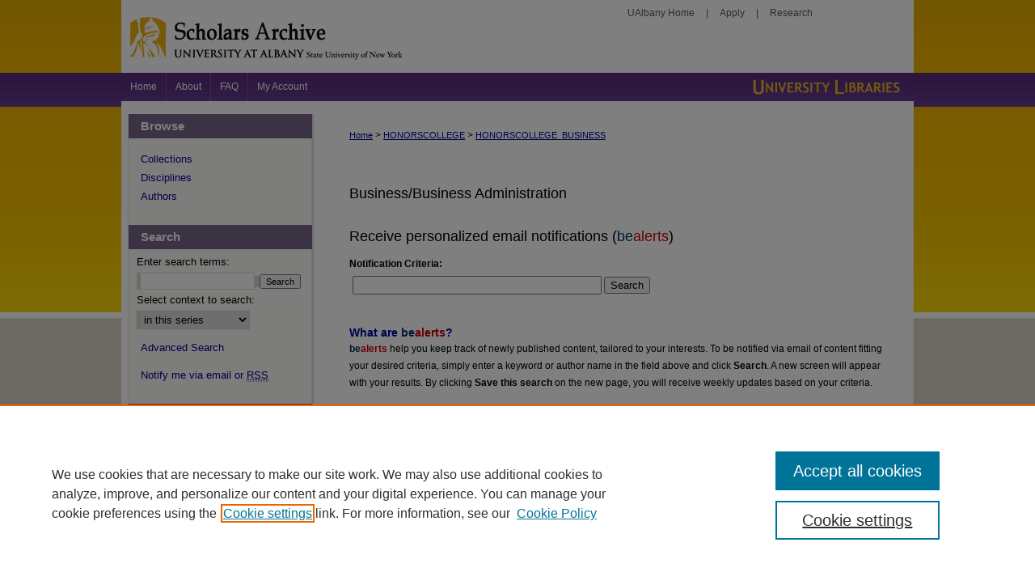

--- FILE ---
content_type: text/html; charset=UTF-8
request_url: https://scholarsarchive.library.albany.edu/honorscollege_business/announcements.html
body_size: 5229
content:

<!DOCTYPE html>
<html lang="en">
<head><!-- inj yui3-seed: --><script type='text/javascript' src='//cdnjs.cloudflare.com/ajax/libs/yui/3.6.0/yui/yui-min.js'></script><script type='text/javascript' src='//ajax.googleapis.com/ajax/libs/jquery/1.10.2/jquery.min.js'></script><!-- Adobe Analytics --><script type='text/javascript' src='https://assets.adobedtm.com/4a848ae9611a/d0e96722185b/launch-d525bb0064d8.min.js'></script><script type='text/javascript' src=/assets/nr_browser_production.js></script>

<!-- def.1 -->
<meta charset="utf-8">
<meta name="viewport" content="width=device-width">
<title>Business/Business Administration: Custom Email Notifications and RSS</title>




<!-- sh.1 -->
<link rel="stylesheet" href="/ir-style.css" type="text/css" media="screen">
<link rel="stylesheet" href="/ir-custom.css" type="text/css" media="screen">
<link rel="stylesheet" href="ir-custom.css" type="text/css" media="screen">
<link rel="stylesheet" href="/ir-local.css" type="text/css" media="screen">
<link rel="stylesheet" href="ir-local.css" type="text/css" media="screen">
<link rel="stylesheet" href="/ir-print.css" type="text/css" media="print">
<link type="text/css" rel="stylesheet" href="/assets/floatbox/floatbox.css">
<link rel="alternate" type="application/rss+xml" title="Site Feed" href="/recent.rss">
<link rel="shortcut icon" href="/favicon.ico" type="image/x-icon">
<!--[if IE]>
<link rel="stylesheet" href="/ir-ie.css" type="text/css" media="screen">
<![endif]-->

<!-- JS -->
<script type="text/javascript" src="/assets/jsUtilities.js"></script>
<script type="text/javascript" src="/assets/footnoteLinks.js"></script>
<script type="text/javascript" src="/assets/scripts/yui-init.pack.js"></script>
<script type="text/javascript" src="/assets/scripts/bepress-init.pack.js"></script>
<script type="text/javascript" src="/assets/scripts/JumpListYUI.pack.js"></script>

<!-- end sh.1 -->




<script type="text/javascript">var pageData = {"page":{"environment":"prod","productName":"bpdg","language":"en","name":"ir_etd","businessUnit":"els:rp:st"},"visitor":{}};</script>

</head>
<body >
<!-- FILE /srv/sequoia/main/data/scholarsarchive.library.albany.edu/assets/header.pregen --><!-- This is the mobile navbar file. Do not delete or move from the top of header.pregen -->
<!-- FILE: /srv/sequoia/main/data/assets/site/mobile_nav.inc --><!--[if !IE]>-->
<script src="/assets/scripts/dc-mobile/dc-responsive-nav.js"></script>

<header id="mobile-nav" class="nav-down device-fixed-height" style="visibility: hidden;">
  
  
  <nav class="nav-collapse">
    <ul>
      <li class="menu-item active device-fixed-width"><a href="https://scholarsarchive.library.albany.edu" title="Home" data-scroll >Home</a></li>
      <li class="menu-item device-fixed-width"><a href="https://scholarsarchive.library.albany.edu/do/search/advanced/" title="Search" data-scroll ><i class="icon-search"></i> Search</a></li>
      <li class="menu-item device-fixed-width"><a href="https://scholarsarchive.library.albany.edu/communities.html" title="Browse" data-scroll >Browse Collections</a></li>
      <li class="menu-item device-fixed-width"><a href="/cgi/myaccount.cgi?context=honorscollege_business" title="My Account" data-scroll >My Account</a></li>
      <li class="menu-item device-fixed-width"><a href="https://scholarsarchive.library.albany.edu/about.html" title="About" data-scroll >About</a></li>
      <li class="menu-item device-fixed-width"><a href="https://network.bepress.com" title="Digital Commons Network" data-scroll ><img width="16" height="16" alt="DC Network" style="vertical-align:top;" src="/assets/md5images/8e240588cf8cd3a028768d4294acd7d3.png"> Digital Commons Network™</a></li>
    </ul>
  </nav>
</header>

<script src="/assets/scripts/dc-mobile/dc-mobile-nav.js"></script>
<!--<![endif]-->
<!-- FILE: /srv/sequoia/main/data/scholarsarchive.library.albany.edu/assets/header.pregen (cont) -->
<div id="albany">
	<div id="container"><a href="#main" class="skiplink" accesskey="2" >Skip to main content</a>
	
		<div id="header">
			<div id="top">
				<div id="toplinks"><p><a href="http://www.albany.edu/" title="UAlbany Home" >UAlbany Home</a> | <a href="https://www.albany.edu/apply-now" title="Apply" >Apply</a> | <a href="https://www.albany.edu/research-ualbany" title="Research" >Research</a></p>
				</div>
			</div>
			<div id="bottom">
				<!-- FILE: /srv/sequoia/main/data/assets/site/ir_logo.inc -->












<!-- FILE: /srv/sequoia/main/data/scholarsarchive.library.albany.edu/assets/header.pregen (cont) -->
					<div id="pagetitle">
					
					
					<h1><a href="https://scholarsarchive.library.albany.edu" title="Scholars Archive" >Scholars Archive</a></h1>
					
					</div>
			</div>
		</div>	
				<div id="navigation"><!-- FILE: /srv/sequoia/main/data/scholarsarchive.library.albany.edu/assets/ir_navigation.inc --><div id="tabs"><ul><li id="tabone"><a href="https://scholarsarchive.library.albany.edu" title="Home" ><span>Home</span></a></li><li id="tabtwo"><a href="https://scholarsarchive.library.albany.edu/about.html" title="About" ><span>About</span></a></li><li id="tabthree"><a href="https://scholarsarchive.library.albany.edu/faq.html" title="FAQ" ><span>FAQ</span></a></li><li id="tabfour"><a href="https://scholarsarchive.library.albany.edu/cgi/myaccount.cgi?context=honorscollege_business" title="My Account" ><span>My Account</span></a></li></ul></div>
<div id="library"><a href="http://library.albany.edu/" title="University Libraries" >University Libraries</a></div>

<!-- FILE: /srv/sequoia/main/data/scholarsarchive.library.albany.edu/assets/header.pregen (cont) -->
				</div>
	



<div id="wrapper">
<div id="content">
<div id="main" class="text">

<script type="text/javascript" src="/assets/floatbox/floatbox.js"></script>
<!-- FILE: /srv/sequoia/main/data/assets/site/ir_breadcrumb.inc -->
<div class="crumbs" role="navigation" aria-label="Breadcrumb">
	<p>
			<a href="https://scholarsarchive.library.albany.edu" class="ignore" >Home</a>
	 <span aria-hidden="true">&gt;</span> 
		<a href="https://scholarsarchive.library.albany.edu/honorscollege" class="ignore" >HONORSCOLLEGE</a>
	 <span aria-hidden="true">&gt;</span> 
		<a href="https://scholarsarchive.library.albany.edu/honorscollege_business" class="ignore" aria-current="page" >HONORSCOLLEGE_BUSINESS</a>
	</p>
</div>
<!-- FILE: /srv/sequoia/main/data/assets/site/ir_etd/announcements.html (cont) -->
<div class="clear">&nbsp;</div>
<!-- FILE: /srv/sequoia/main/data/assets/site/ir_etd/ir_etd_logo.inc -->
<!-- FILE: /srv/sequoia/main/data/assets/site/ir_etd/announcements.html (cont) -->
<h2 class="community">Business/Business Administration</h2>
<div class="clear">&nbsp;</div>
<div id="announce">
<!-- FILE: /srv/sequoia/main/data/assets/site/ir_bealert.inc --><form method="post" action="/cgi/query.cgi">
	<input type=hidden name="field_1" value="ancestor.link"><input type=hidden name="op_1" value="in">
	<input type=hidden name="value_1" value="https://scholarsarchive.library.albany.edu/honorscollege_business"><input type=hidden name="hidden_1" value='1'>
	<input type=hidden name="connector_2" value="and">
	<input type=hidden name="field_2" value="full_text">
	<input type=hidden name="save_this_search" value="1">
	<input type=hidden name="email_notification" value="7">
	<h2>Receive personalized email notifications (<span style="color:#036;">be</span><span style="color:#c00;">alerts</span>)</h2>
	<div class="field">
		<label for="value_2">Notification Criteria:</label>
			<div class="field-border">
				<input type="text" name="value_2" id="value_2"> <button type="submit" name="submit">Search</button>
			</div>
	</div>
	<div class="clear"></div>
<h4>What are <span style="color:#036;">be</span><span style="color:#c00;">alerts</span>?</h4>
<p><strong><span style="color:#036;">be</span><span style="color:#c00;">alerts</span></strong> help you keep track of newly published content, tailored to your interests. To be notified via email of content fitting your desired criteria, simply enter a keyword or author name in the field above and click <strong>Search</strong>.  A new  screen will appear with your results. By clicking <strong>Save this search</strong> on the new page, you will receive weekly updates based on your criteria.</p>
</form>
<!-- FILE: /srv/sequoia/main/data/assets/site/ir_etd/announcements.html (cont) -->
<!-- FILE: /srv/sequoia/main/data/assets/site/ir_rss.inc --><h3>Get the <em>Business/Business Administration</em> <abbr title="Really Simple Syndication">RSS</abbr> feed</h3>
<p class="feed"><a type="application/rss+xml" href="https://scholarsarchive.library.albany.edu/honorscollege_business/recent.rss" ><span class="visually-hidden">Subscribe to the Business/Business Administration</macro> feed</span></a></p> 
<p class="instructions">To use the <em>Business/Business Administration</em> <abbr title="Really Simple Syndication">RSS</abbr> feed, simply drag this link into your feed reader or news aggregator.</p>
<h3>What is <abbr title="Really Simple Syndication">RSS</abbr>?</h3>
<p><abbr title="Really Simple Syndication">RSS</abbr> (Really Simple Syndication) is a standardized <abbr title="eXtensible markup Language">XML</abbr>-based format for sharing and distributing frequently updated web content such as news headlines. <abbr title="Really Simple Syndication">RSS</abbr> feeds may be subscribed to using programs called feed readers or news aggregators.</p>
<p>The <abbr title="Really Simple Syndication">RSS</abbr> feed is updated when new work appears in <em>Business/Business Administration</em>.</p>
<!-- FILE: /srv/sequoia/main/data/assets/site/ir_etd/announcements.html (cont) -->
</div>

<!-- FILE /srv/sequoia/main/data/assets/site/footer.pregen --></div>
	<div class="verticalalign">&nbsp;</div>
	<div class="clear">&nbsp;</div>

</div>

	<div id="sidebar" role="complementary">
	<!-- FILE: /srv/sequoia/main/data/assets/site/ir_sidebar_7_8.inc -->

		



	<!-- FILE: /srv/sequoia/main/data/assets/site/ir_sidebar_sort_bsa.inc --><!-- FILE: /srv/sequoia/main/data/assets/site/ir_sidebar_custom_upper_7_8.inc -->

<!-- FILE: /srv/sequoia/main/data/assets/site/ir_sidebar_sort_bsa.inc (cont) -->
<!-- FILE: /srv/sequoia/main/data/assets/site/ir_sidebar_browse.inc --><h2>Browse</h2>
<ul id="side-browse">


<li class="collections"><a href="https://scholarsarchive.library.albany.edu/communities.html" title="Browse by Collections" >Collections</a></li>
<li class="discipline-browser"><a href="https://scholarsarchive.library.albany.edu/do/discipline_browser/disciplines" title="Browse by Disciplines" >Disciplines</a></li>
<li class="author"><a href="https://scholarsarchive.library.albany.edu/authors.html" title="Browse by Author" >Authors</a></li>


</ul>
<!-- FILE: /srv/sequoia/main/data/assets/site/ir_sidebar_sort_bsa.inc (cont) -->
<!-- FILE: /srv/sequoia/main/data/assets/site/ir_sidebar_custom_middle_7_8.inc --><!-- FILE: /srv/sequoia/main/data/assets/site/ir_sidebar_sort_bsa.inc (cont) -->
<!-- FILE: /srv/sequoia/main/data/assets/site/ir_sidebar_search_7_8.inc --><h2>Search</h2>


	
<form method='get' action='https://scholarsarchive.library.albany.edu/do/search/' id="sidebar-search">
	<label for="search" accesskey="4">
		Enter search terms:
	</label>
		<div>
			<span class="border">
				<input type="text" name='q' class="search" id="search">
			</span> 
			<input type="submit" value="Search" class="searchbutton" style="font-size:11px;">
		</div>
	<label for="context">
		Select context to search:
	</label> 
		<div>
			<span class="border">
				<select name="fq" id="context">
					
					
						<option value='virtual_ancestor_link:"https://scholarsarchive.library.albany.edu/honorscollege_business"'>in this series</option>
					
					
					
					<option value='virtual_ancestor_link:"https://scholarsarchive.library.albany.edu"'>in this repository</option>
					<option value='virtual_ancestor_link:"http:/"'>across all repositories</option>
				</select>
			</span>
		</div>
</form>

<p class="advanced">
	
	
		<a href="https://scholarsarchive.library.albany.edu/do/search/advanced/?fq=virtual_ancestor_link:%22https://scholarsarchive.library.albany.edu/honorscollege_business%22" >
			Advanced Search
		</a>
	
</p>
<!-- FILE: /srv/sequoia/main/data/assets/site/ir_sidebar_sort_bsa.inc (cont) -->
<!-- FILE: /srv/sequoia/main/data/assets/site/ir_sidebar_notify_7_8.inc -->


	<ul id="side-notify">
		<li class="notify">
			<a href="https://scholarsarchive.library.albany.edu/honorscollege_business/announcements.html" title="Email or RSS Notifications" >
				Notify me via email or <acronym title="Really Simple Syndication">RSS</acronym>
			</a>
		</li>
	</ul>



<!-- FILE: /srv/sequoia/main/data/assets/site/urc_badge.inc -->






<!-- FILE: /srv/sequoia/main/data/assets/site/ir_sidebar_notify_7_8.inc (cont) -->

<!-- FILE: /srv/sequoia/main/data/assets/site/ir_sidebar_sort_bsa.inc (cont) -->
<!-- FILE: /srv/sequoia/main/data/scholarsarchive.library.albany.edu/assets/ir_sidebar_author_7_8.inc --><h2>Author Corner</h2>




	<ul id="side-author">
		<li class="faq">
			<a href="http://library.albany.edu/irportal/guidelines" title="Policies and Guidelines" >
				Policies and Guidelines
			</a>
		</li>
		<li>
			<a href="https://library.albany.edu/services/scholarly-communications/open-access" >Open Access Policy</a>
		</li>
		
		
		
			<li class="submit">
				<a href="https://scholarsarchive.library.albany.edu/cgi/ir_submit.cgi?context=honorscollege_business" >
					Submit Honors Thesis
				</a>
			</li>
		
		
	</ul>

<!-- FILE: /srv/sequoia/main/data/assets/site/ir_sidebar_sort_bsa.inc (cont) -->
<!-- FILE: /srv/sequoia/main/data/scholarsarchive.library.albany.edu/assets/ir_sidebar_custom_lower_7_8.inc -->	<!-- For custom sidebar content, delete the <magic ignore> tags around the <div> below 
		as well as these instructions.  Use the example formatting below to keep styling consistent. -->

<div id="sb-custom-middle">
	<h2 class="sb-custom-title">Links</h2>
		<ul class="sb-custom-ul">
			<li class="sb-custom-li">
				<a href="https://scholarsarchive.library.albany.edu/terms_of_use.html" >
					Terms of Use
				</a>
			</li>
			<li class="sb-custom-li">
				<a href="https://library.albany.edu/services/scholarly-communications" >
					Scholarly Communications Services
				</a>
			</li>
		</ul>
</div>

<!-- FILE: /srv/sequoia/main/data/assets/site/ir_sidebar_homepage_links_7_8.inc -->

<h2>Links</h2>
	<ul id="homepage-links">
		<li class="sb-homepage">
			
				<a href="http://www.albany.edu/honorscollege/" title="honorscollege Home Page" >
						About The Honors College
				</a>
			
			
			
		</li>
	</ul>
<!-- FILE: /srv/sequoia/main/data/scholarsarchive.library.albany.edu/assets/ir_sidebar_custom_lower_7_8.inc (cont) -->
	


<div id="sb-custom-lower">
	<div id="social-media-icons">
		<ul class="sb-custom-ul">
			<li class="sb-custom-li">
				<a href="https://www.facebook.com/UAlbanyLibs/" id="facebook" title="facebook" >facebook</a>
			</li>
			<li class="sb-custom-li">
				<a href="https://twitter.com/UAlbanyLibs" id="twitter" title="twitter" >twitter</a>
			</li>
			<li class="sb-custom-li">
				<a href="https://www.pinterest.com/ualibraries/" id="pinterest" title="pinterest" >pinterest</a>
			</li>
			<li class="sb-custom-li">
				<a href="https://www.youtube.com/user/ualbanylibrary" id="youtube" title="youtube" >youtube</a>
			</li>
			<li class="sb-custom-li">
				<a href="https://www.instagram.com/ualbanylibraries/" id="instagram" title="instagram" >instagram</a>
			</li>
		</ul>
	</div>
</div><!-- FILE: /srv/sequoia/main/data/assets/site/ir_sidebar_sort_bsa.inc (cont) -->
<!-- FILE: /srv/sequoia/main/data/assets/site/ir_sidebar_sw_links_7_8.inc -->

	
		
	


	<!-- FILE: /srv/sequoia/main/data/assets/site/ir_sidebar_sort_bsa.inc (cont) -->

<!-- FILE: /srv/sequoia/main/data/assets/site/ir_sidebar_geolocate.inc --><!-- FILE: /srv/sequoia/main/data/assets/site/ir_geolocate_enabled_and_displayed.inc -->

<!-- FILE: /srv/sequoia/main/data/assets/site/ir_sidebar_geolocate.inc (cont) -->

<!-- FILE: /srv/sequoia/main/data/assets/site/ir_sidebar_sort_bsa.inc (cont) -->
<!-- FILE: /srv/sequoia/main/data/assets/site/ir_sidebar_custom_lowest_7_8.inc -->


<!-- FILE: /srv/sequoia/main/data/assets/site/ir_sidebar_sort_bsa.inc (cont) -->
<!-- FILE: /srv/sequoia/main/data/assets/site/ir_sidebar_7_8.inc (cont) -->

<!-- FILE: /srv/sequoia/main/data/assets/site/footer.pregen (cont) -->
	<div class="verticalalign">&nbsp;</div>
	</div>

</div>

<!-- FILE: /srv/sequoia/main/data/scholarsarchive.library.albany.edu/assets/ir_footer_content.inc --><div id="footer">
	<!-- FILE: /srv/sequoia/main/data/assets/site/ir_bepress_logo.inc --><div id="bepress">

<a href="https://www.elsevier.com/solutions/digital-commons" title="Elsevier - Digital Commons" >
	<em>Elsevier - Digital Commons</em>
</a>

</div>
<!-- FILE: /srv/sequoia/main/data/scholarsarchive.library.albany.edu/assets/ir_footer_content.inc (cont) -->
		<p>
			<a href="https://albany.libwizard.com/f/contactus?3191350=Scholars%20Archive%20and%20Scholarly%20Communications" title="Contact Us" target="_blank" >
					Contact Us
			</a> | 
			<a href="http://library.albany.edu/research/" title="Research Assistance" >
					Research Assistance
			</a> | 
			<a href="http://library.albany.edu/services/" title="Library Services" >
					Library Services
			</a> | 
			<a href="http://library.albany.edu/about/" title="About the Libraries" >
					About the Libraries
			</a> | 
			<a href="https://scholarsarchive.library.albany.edu/accessibility.html" title="Accessibility Statement" accesskey="0" >
					Accessibility Statement
			</a> | 
		</p>
		<p>
        <a class="secondary-link" href="http://www.bepress.com/privacy.html" title="Privacy Policy" >
                                Privacy
        </a> | 
        <a class="secondary-link" href="http://www.bepress.com/copyright_infringement.html" title="Copyright Policy" >
                                Copyright
        </a> 
</p>
</div><!-- FILE: /srv/sequoia/main/data/assets/site/footer.pregen (cont) -->

</div>
</div>

<!-- FILE: /srv/sequoia/main/data/scholarsarchive.library.albany.edu/assets/ir_analytics.inc --><!-- Google tag (gtag.js) -->
<script async src="https://www.googletagmanager.com/gtag/js?id=G-PTPVJJDVJW"></script> 
<script> 
	window.dataLayer = window.dataLayer || []; 
	function gtag(){dataLayer.push(arguments);} 
	gtag('js', new Date()); 

	gtag('config', 'G-PTPVJJDVJW'); 
</script>
<!-- FILE: /srv/sequoia/main/data/assets/site/footer.pregen (cont) -->

<script type='text/javascript' src='/assets/scripts/bpbootstrap-20160726.pack.js'></script><script type='text/javascript'>BPBootstrap.init({appendCookie:''})</script></body></html>
